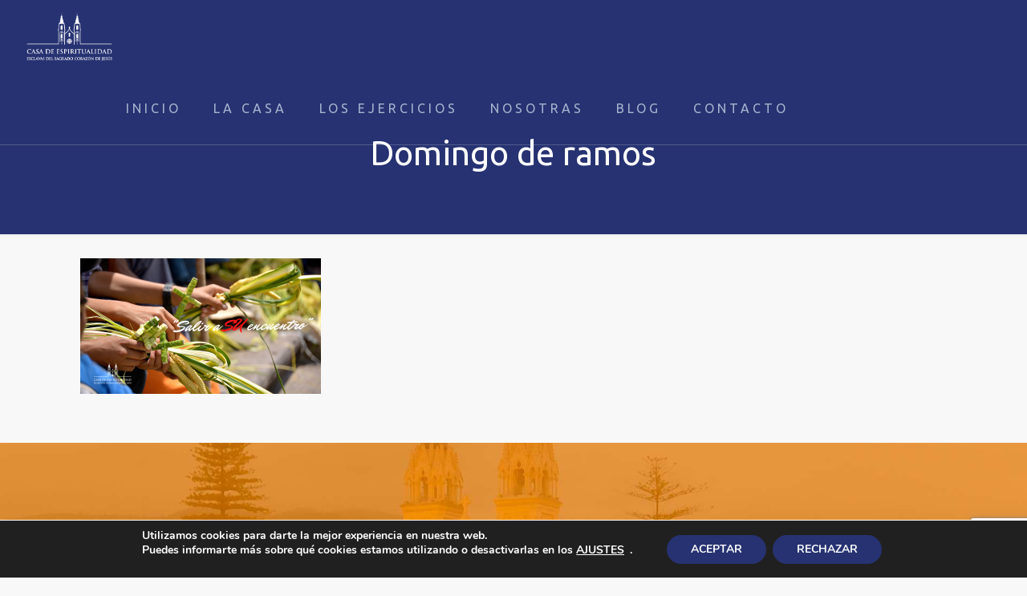

--- FILE ---
content_type: text/html; charset=utf-8
request_url: https://www.google.com/recaptcha/api2/anchor?ar=1&k=6LdrYNYUAAAAAJeVkZudlm3_sHozhY97my3UZCQJ&co=aHR0cHM6Ly9jYXNhZXNwaXJpdHVhbGlkYWRnYW5kaWEuZXM6NDQz&hl=en&v=PoyoqOPhxBO7pBk68S4YbpHZ&size=invisible&anchor-ms=20000&execute-ms=30000&cb=xbaen4noa9c5
body_size: 48743
content:
<!DOCTYPE HTML><html dir="ltr" lang="en"><head><meta http-equiv="Content-Type" content="text/html; charset=UTF-8">
<meta http-equiv="X-UA-Compatible" content="IE=edge">
<title>reCAPTCHA</title>
<style type="text/css">
/* cyrillic-ext */
@font-face {
  font-family: 'Roboto';
  font-style: normal;
  font-weight: 400;
  font-stretch: 100%;
  src: url(//fonts.gstatic.com/s/roboto/v48/KFO7CnqEu92Fr1ME7kSn66aGLdTylUAMa3GUBHMdazTgWw.woff2) format('woff2');
  unicode-range: U+0460-052F, U+1C80-1C8A, U+20B4, U+2DE0-2DFF, U+A640-A69F, U+FE2E-FE2F;
}
/* cyrillic */
@font-face {
  font-family: 'Roboto';
  font-style: normal;
  font-weight: 400;
  font-stretch: 100%;
  src: url(//fonts.gstatic.com/s/roboto/v48/KFO7CnqEu92Fr1ME7kSn66aGLdTylUAMa3iUBHMdazTgWw.woff2) format('woff2');
  unicode-range: U+0301, U+0400-045F, U+0490-0491, U+04B0-04B1, U+2116;
}
/* greek-ext */
@font-face {
  font-family: 'Roboto';
  font-style: normal;
  font-weight: 400;
  font-stretch: 100%;
  src: url(//fonts.gstatic.com/s/roboto/v48/KFO7CnqEu92Fr1ME7kSn66aGLdTylUAMa3CUBHMdazTgWw.woff2) format('woff2');
  unicode-range: U+1F00-1FFF;
}
/* greek */
@font-face {
  font-family: 'Roboto';
  font-style: normal;
  font-weight: 400;
  font-stretch: 100%;
  src: url(//fonts.gstatic.com/s/roboto/v48/KFO7CnqEu92Fr1ME7kSn66aGLdTylUAMa3-UBHMdazTgWw.woff2) format('woff2');
  unicode-range: U+0370-0377, U+037A-037F, U+0384-038A, U+038C, U+038E-03A1, U+03A3-03FF;
}
/* math */
@font-face {
  font-family: 'Roboto';
  font-style: normal;
  font-weight: 400;
  font-stretch: 100%;
  src: url(//fonts.gstatic.com/s/roboto/v48/KFO7CnqEu92Fr1ME7kSn66aGLdTylUAMawCUBHMdazTgWw.woff2) format('woff2');
  unicode-range: U+0302-0303, U+0305, U+0307-0308, U+0310, U+0312, U+0315, U+031A, U+0326-0327, U+032C, U+032F-0330, U+0332-0333, U+0338, U+033A, U+0346, U+034D, U+0391-03A1, U+03A3-03A9, U+03B1-03C9, U+03D1, U+03D5-03D6, U+03F0-03F1, U+03F4-03F5, U+2016-2017, U+2034-2038, U+203C, U+2040, U+2043, U+2047, U+2050, U+2057, U+205F, U+2070-2071, U+2074-208E, U+2090-209C, U+20D0-20DC, U+20E1, U+20E5-20EF, U+2100-2112, U+2114-2115, U+2117-2121, U+2123-214F, U+2190, U+2192, U+2194-21AE, U+21B0-21E5, U+21F1-21F2, U+21F4-2211, U+2213-2214, U+2216-22FF, U+2308-230B, U+2310, U+2319, U+231C-2321, U+2336-237A, U+237C, U+2395, U+239B-23B7, U+23D0, U+23DC-23E1, U+2474-2475, U+25AF, U+25B3, U+25B7, U+25BD, U+25C1, U+25CA, U+25CC, U+25FB, U+266D-266F, U+27C0-27FF, U+2900-2AFF, U+2B0E-2B11, U+2B30-2B4C, U+2BFE, U+3030, U+FF5B, U+FF5D, U+1D400-1D7FF, U+1EE00-1EEFF;
}
/* symbols */
@font-face {
  font-family: 'Roboto';
  font-style: normal;
  font-weight: 400;
  font-stretch: 100%;
  src: url(//fonts.gstatic.com/s/roboto/v48/KFO7CnqEu92Fr1ME7kSn66aGLdTylUAMaxKUBHMdazTgWw.woff2) format('woff2');
  unicode-range: U+0001-000C, U+000E-001F, U+007F-009F, U+20DD-20E0, U+20E2-20E4, U+2150-218F, U+2190, U+2192, U+2194-2199, U+21AF, U+21E6-21F0, U+21F3, U+2218-2219, U+2299, U+22C4-22C6, U+2300-243F, U+2440-244A, U+2460-24FF, U+25A0-27BF, U+2800-28FF, U+2921-2922, U+2981, U+29BF, U+29EB, U+2B00-2BFF, U+4DC0-4DFF, U+FFF9-FFFB, U+10140-1018E, U+10190-1019C, U+101A0, U+101D0-101FD, U+102E0-102FB, U+10E60-10E7E, U+1D2C0-1D2D3, U+1D2E0-1D37F, U+1F000-1F0FF, U+1F100-1F1AD, U+1F1E6-1F1FF, U+1F30D-1F30F, U+1F315, U+1F31C, U+1F31E, U+1F320-1F32C, U+1F336, U+1F378, U+1F37D, U+1F382, U+1F393-1F39F, U+1F3A7-1F3A8, U+1F3AC-1F3AF, U+1F3C2, U+1F3C4-1F3C6, U+1F3CA-1F3CE, U+1F3D4-1F3E0, U+1F3ED, U+1F3F1-1F3F3, U+1F3F5-1F3F7, U+1F408, U+1F415, U+1F41F, U+1F426, U+1F43F, U+1F441-1F442, U+1F444, U+1F446-1F449, U+1F44C-1F44E, U+1F453, U+1F46A, U+1F47D, U+1F4A3, U+1F4B0, U+1F4B3, U+1F4B9, U+1F4BB, U+1F4BF, U+1F4C8-1F4CB, U+1F4D6, U+1F4DA, U+1F4DF, U+1F4E3-1F4E6, U+1F4EA-1F4ED, U+1F4F7, U+1F4F9-1F4FB, U+1F4FD-1F4FE, U+1F503, U+1F507-1F50B, U+1F50D, U+1F512-1F513, U+1F53E-1F54A, U+1F54F-1F5FA, U+1F610, U+1F650-1F67F, U+1F687, U+1F68D, U+1F691, U+1F694, U+1F698, U+1F6AD, U+1F6B2, U+1F6B9-1F6BA, U+1F6BC, U+1F6C6-1F6CF, U+1F6D3-1F6D7, U+1F6E0-1F6EA, U+1F6F0-1F6F3, U+1F6F7-1F6FC, U+1F700-1F7FF, U+1F800-1F80B, U+1F810-1F847, U+1F850-1F859, U+1F860-1F887, U+1F890-1F8AD, U+1F8B0-1F8BB, U+1F8C0-1F8C1, U+1F900-1F90B, U+1F93B, U+1F946, U+1F984, U+1F996, U+1F9E9, U+1FA00-1FA6F, U+1FA70-1FA7C, U+1FA80-1FA89, U+1FA8F-1FAC6, U+1FACE-1FADC, U+1FADF-1FAE9, U+1FAF0-1FAF8, U+1FB00-1FBFF;
}
/* vietnamese */
@font-face {
  font-family: 'Roboto';
  font-style: normal;
  font-weight: 400;
  font-stretch: 100%;
  src: url(//fonts.gstatic.com/s/roboto/v48/KFO7CnqEu92Fr1ME7kSn66aGLdTylUAMa3OUBHMdazTgWw.woff2) format('woff2');
  unicode-range: U+0102-0103, U+0110-0111, U+0128-0129, U+0168-0169, U+01A0-01A1, U+01AF-01B0, U+0300-0301, U+0303-0304, U+0308-0309, U+0323, U+0329, U+1EA0-1EF9, U+20AB;
}
/* latin-ext */
@font-face {
  font-family: 'Roboto';
  font-style: normal;
  font-weight: 400;
  font-stretch: 100%;
  src: url(//fonts.gstatic.com/s/roboto/v48/KFO7CnqEu92Fr1ME7kSn66aGLdTylUAMa3KUBHMdazTgWw.woff2) format('woff2');
  unicode-range: U+0100-02BA, U+02BD-02C5, U+02C7-02CC, U+02CE-02D7, U+02DD-02FF, U+0304, U+0308, U+0329, U+1D00-1DBF, U+1E00-1E9F, U+1EF2-1EFF, U+2020, U+20A0-20AB, U+20AD-20C0, U+2113, U+2C60-2C7F, U+A720-A7FF;
}
/* latin */
@font-face {
  font-family: 'Roboto';
  font-style: normal;
  font-weight: 400;
  font-stretch: 100%;
  src: url(//fonts.gstatic.com/s/roboto/v48/KFO7CnqEu92Fr1ME7kSn66aGLdTylUAMa3yUBHMdazQ.woff2) format('woff2');
  unicode-range: U+0000-00FF, U+0131, U+0152-0153, U+02BB-02BC, U+02C6, U+02DA, U+02DC, U+0304, U+0308, U+0329, U+2000-206F, U+20AC, U+2122, U+2191, U+2193, U+2212, U+2215, U+FEFF, U+FFFD;
}
/* cyrillic-ext */
@font-face {
  font-family: 'Roboto';
  font-style: normal;
  font-weight: 500;
  font-stretch: 100%;
  src: url(//fonts.gstatic.com/s/roboto/v48/KFO7CnqEu92Fr1ME7kSn66aGLdTylUAMa3GUBHMdazTgWw.woff2) format('woff2');
  unicode-range: U+0460-052F, U+1C80-1C8A, U+20B4, U+2DE0-2DFF, U+A640-A69F, U+FE2E-FE2F;
}
/* cyrillic */
@font-face {
  font-family: 'Roboto';
  font-style: normal;
  font-weight: 500;
  font-stretch: 100%;
  src: url(//fonts.gstatic.com/s/roboto/v48/KFO7CnqEu92Fr1ME7kSn66aGLdTylUAMa3iUBHMdazTgWw.woff2) format('woff2');
  unicode-range: U+0301, U+0400-045F, U+0490-0491, U+04B0-04B1, U+2116;
}
/* greek-ext */
@font-face {
  font-family: 'Roboto';
  font-style: normal;
  font-weight: 500;
  font-stretch: 100%;
  src: url(//fonts.gstatic.com/s/roboto/v48/KFO7CnqEu92Fr1ME7kSn66aGLdTylUAMa3CUBHMdazTgWw.woff2) format('woff2');
  unicode-range: U+1F00-1FFF;
}
/* greek */
@font-face {
  font-family: 'Roboto';
  font-style: normal;
  font-weight: 500;
  font-stretch: 100%;
  src: url(//fonts.gstatic.com/s/roboto/v48/KFO7CnqEu92Fr1ME7kSn66aGLdTylUAMa3-UBHMdazTgWw.woff2) format('woff2');
  unicode-range: U+0370-0377, U+037A-037F, U+0384-038A, U+038C, U+038E-03A1, U+03A3-03FF;
}
/* math */
@font-face {
  font-family: 'Roboto';
  font-style: normal;
  font-weight: 500;
  font-stretch: 100%;
  src: url(//fonts.gstatic.com/s/roboto/v48/KFO7CnqEu92Fr1ME7kSn66aGLdTylUAMawCUBHMdazTgWw.woff2) format('woff2');
  unicode-range: U+0302-0303, U+0305, U+0307-0308, U+0310, U+0312, U+0315, U+031A, U+0326-0327, U+032C, U+032F-0330, U+0332-0333, U+0338, U+033A, U+0346, U+034D, U+0391-03A1, U+03A3-03A9, U+03B1-03C9, U+03D1, U+03D5-03D6, U+03F0-03F1, U+03F4-03F5, U+2016-2017, U+2034-2038, U+203C, U+2040, U+2043, U+2047, U+2050, U+2057, U+205F, U+2070-2071, U+2074-208E, U+2090-209C, U+20D0-20DC, U+20E1, U+20E5-20EF, U+2100-2112, U+2114-2115, U+2117-2121, U+2123-214F, U+2190, U+2192, U+2194-21AE, U+21B0-21E5, U+21F1-21F2, U+21F4-2211, U+2213-2214, U+2216-22FF, U+2308-230B, U+2310, U+2319, U+231C-2321, U+2336-237A, U+237C, U+2395, U+239B-23B7, U+23D0, U+23DC-23E1, U+2474-2475, U+25AF, U+25B3, U+25B7, U+25BD, U+25C1, U+25CA, U+25CC, U+25FB, U+266D-266F, U+27C0-27FF, U+2900-2AFF, U+2B0E-2B11, U+2B30-2B4C, U+2BFE, U+3030, U+FF5B, U+FF5D, U+1D400-1D7FF, U+1EE00-1EEFF;
}
/* symbols */
@font-face {
  font-family: 'Roboto';
  font-style: normal;
  font-weight: 500;
  font-stretch: 100%;
  src: url(//fonts.gstatic.com/s/roboto/v48/KFO7CnqEu92Fr1ME7kSn66aGLdTylUAMaxKUBHMdazTgWw.woff2) format('woff2');
  unicode-range: U+0001-000C, U+000E-001F, U+007F-009F, U+20DD-20E0, U+20E2-20E4, U+2150-218F, U+2190, U+2192, U+2194-2199, U+21AF, U+21E6-21F0, U+21F3, U+2218-2219, U+2299, U+22C4-22C6, U+2300-243F, U+2440-244A, U+2460-24FF, U+25A0-27BF, U+2800-28FF, U+2921-2922, U+2981, U+29BF, U+29EB, U+2B00-2BFF, U+4DC0-4DFF, U+FFF9-FFFB, U+10140-1018E, U+10190-1019C, U+101A0, U+101D0-101FD, U+102E0-102FB, U+10E60-10E7E, U+1D2C0-1D2D3, U+1D2E0-1D37F, U+1F000-1F0FF, U+1F100-1F1AD, U+1F1E6-1F1FF, U+1F30D-1F30F, U+1F315, U+1F31C, U+1F31E, U+1F320-1F32C, U+1F336, U+1F378, U+1F37D, U+1F382, U+1F393-1F39F, U+1F3A7-1F3A8, U+1F3AC-1F3AF, U+1F3C2, U+1F3C4-1F3C6, U+1F3CA-1F3CE, U+1F3D4-1F3E0, U+1F3ED, U+1F3F1-1F3F3, U+1F3F5-1F3F7, U+1F408, U+1F415, U+1F41F, U+1F426, U+1F43F, U+1F441-1F442, U+1F444, U+1F446-1F449, U+1F44C-1F44E, U+1F453, U+1F46A, U+1F47D, U+1F4A3, U+1F4B0, U+1F4B3, U+1F4B9, U+1F4BB, U+1F4BF, U+1F4C8-1F4CB, U+1F4D6, U+1F4DA, U+1F4DF, U+1F4E3-1F4E6, U+1F4EA-1F4ED, U+1F4F7, U+1F4F9-1F4FB, U+1F4FD-1F4FE, U+1F503, U+1F507-1F50B, U+1F50D, U+1F512-1F513, U+1F53E-1F54A, U+1F54F-1F5FA, U+1F610, U+1F650-1F67F, U+1F687, U+1F68D, U+1F691, U+1F694, U+1F698, U+1F6AD, U+1F6B2, U+1F6B9-1F6BA, U+1F6BC, U+1F6C6-1F6CF, U+1F6D3-1F6D7, U+1F6E0-1F6EA, U+1F6F0-1F6F3, U+1F6F7-1F6FC, U+1F700-1F7FF, U+1F800-1F80B, U+1F810-1F847, U+1F850-1F859, U+1F860-1F887, U+1F890-1F8AD, U+1F8B0-1F8BB, U+1F8C0-1F8C1, U+1F900-1F90B, U+1F93B, U+1F946, U+1F984, U+1F996, U+1F9E9, U+1FA00-1FA6F, U+1FA70-1FA7C, U+1FA80-1FA89, U+1FA8F-1FAC6, U+1FACE-1FADC, U+1FADF-1FAE9, U+1FAF0-1FAF8, U+1FB00-1FBFF;
}
/* vietnamese */
@font-face {
  font-family: 'Roboto';
  font-style: normal;
  font-weight: 500;
  font-stretch: 100%;
  src: url(//fonts.gstatic.com/s/roboto/v48/KFO7CnqEu92Fr1ME7kSn66aGLdTylUAMa3OUBHMdazTgWw.woff2) format('woff2');
  unicode-range: U+0102-0103, U+0110-0111, U+0128-0129, U+0168-0169, U+01A0-01A1, U+01AF-01B0, U+0300-0301, U+0303-0304, U+0308-0309, U+0323, U+0329, U+1EA0-1EF9, U+20AB;
}
/* latin-ext */
@font-face {
  font-family: 'Roboto';
  font-style: normal;
  font-weight: 500;
  font-stretch: 100%;
  src: url(//fonts.gstatic.com/s/roboto/v48/KFO7CnqEu92Fr1ME7kSn66aGLdTylUAMa3KUBHMdazTgWw.woff2) format('woff2');
  unicode-range: U+0100-02BA, U+02BD-02C5, U+02C7-02CC, U+02CE-02D7, U+02DD-02FF, U+0304, U+0308, U+0329, U+1D00-1DBF, U+1E00-1E9F, U+1EF2-1EFF, U+2020, U+20A0-20AB, U+20AD-20C0, U+2113, U+2C60-2C7F, U+A720-A7FF;
}
/* latin */
@font-face {
  font-family: 'Roboto';
  font-style: normal;
  font-weight: 500;
  font-stretch: 100%;
  src: url(//fonts.gstatic.com/s/roboto/v48/KFO7CnqEu92Fr1ME7kSn66aGLdTylUAMa3yUBHMdazQ.woff2) format('woff2');
  unicode-range: U+0000-00FF, U+0131, U+0152-0153, U+02BB-02BC, U+02C6, U+02DA, U+02DC, U+0304, U+0308, U+0329, U+2000-206F, U+20AC, U+2122, U+2191, U+2193, U+2212, U+2215, U+FEFF, U+FFFD;
}
/* cyrillic-ext */
@font-face {
  font-family: 'Roboto';
  font-style: normal;
  font-weight: 900;
  font-stretch: 100%;
  src: url(//fonts.gstatic.com/s/roboto/v48/KFO7CnqEu92Fr1ME7kSn66aGLdTylUAMa3GUBHMdazTgWw.woff2) format('woff2');
  unicode-range: U+0460-052F, U+1C80-1C8A, U+20B4, U+2DE0-2DFF, U+A640-A69F, U+FE2E-FE2F;
}
/* cyrillic */
@font-face {
  font-family: 'Roboto';
  font-style: normal;
  font-weight: 900;
  font-stretch: 100%;
  src: url(//fonts.gstatic.com/s/roboto/v48/KFO7CnqEu92Fr1ME7kSn66aGLdTylUAMa3iUBHMdazTgWw.woff2) format('woff2');
  unicode-range: U+0301, U+0400-045F, U+0490-0491, U+04B0-04B1, U+2116;
}
/* greek-ext */
@font-face {
  font-family: 'Roboto';
  font-style: normal;
  font-weight: 900;
  font-stretch: 100%;
  src: url(//fonts.gstatic.com/s/roboto/v48/KFO7CnqEu92Fr1ME7kSn66aGLdTylUAMa3CUBHMdazTgWw.woff2) format('woff2');
  unicode-range: U+1F00-1FFF;
}
/* greek */
@font-face {
  font-family: 'Roboto';
  font-style: normal;
  font-weight: 900;
  font-stretch: 100%;
  src: url(//fonts.gstatic.com/s/roboto/v48/KFO7CnqEu92Fr1ME7kSn66aGLdTylUAMa3-UBHMdazTgWw.woff2) format('woff2');
  unicode-range: U+0370-0377, U+037A-037F, U+0384-038A, U+038C, U+038E-03A1, U+03A3-03FF;
}
/* math */
@font-face {
  font-family: 'Roboto';
  font-style: normal;
  font-weight: 900;
  font-stretch: 100%;
  src: url(//fonts.gstatic.com/s/roboto/v48/KFO7CnqEu92Fr1ME7kSn66aGLdTylUAMawCUBHMdazTgWw.woff2) format('woff2');
  unicode-range: U+0302-0303, U+0305, U+0307-0308, U+0310, U+0312, U+0315, U+031A, U+0326-0327, U+032C, U+032F-0330, U+0332-0333, U+0338, U+033A, U+0346, U+034D, U+0391-03A1, U+03A3-03A9, U+03B1-03C9, U+03D1, U+03D5-03D6, U+03F0-03F1, U+03F4-03F5, U+2016-2017, U+2034-2038, U+203C, U+2040, U+2043, U+2047, U+2050, U+2057, U+205F, U+2070-2071, U+2074-208E, U+2090-209C, U+20D0-20DC, U+20E1, U+20E5-20EF, U+2100-2112, U+2114-2115, U+2117-2121, U+2123-214F, U+2190, U+2192, U+2194-21AE, U+21B0-21E5, U+21F1-21F2, U+21F4-2211, U+2213-2214, U+2216-22FF, U+2308-230B, U+2310, U+2319, U+231C-2321, U+2336-237A, U+237C, U+2395, U+239B-23B7, U+23D0, U+23DC-23E1, U+2474-2475, U+25AF, U+25B3, U+25B7, U+25BD, U+25C1, U+25CA, U+25CC, U+25FB, U+266D-266F, U+27C0-27FF, U+2900-2AFF, U+2B0E-2B11, U+2B30-2B4C, U+2BFE, U+3030, U+FF5B, U+FF5D, U+1D400-1D7FF, U+1EE00-1EEFF;
}
/* symbols */
@font-face {
  font-family: 'Roboto';
  font-style: normal;
  font-weight: 900;
  font-stretch: 100%;
  src: url(//fonts.gstatic.com/s/roboto/v48/KFO7CnqEu92Fr1ME7kSn66aGLdTylUAMaxKUBHMdazTgWw.woff2) format('woff2');
  unicode-range: U+0001-000C, U+000E-001F, U+007F-009F, U+20DD-20E0, U+20E2-20E4, U+2150-218F, U+2190, U+2192, U+2194-2199, U+21AF, U+21E6-21F0, U+21F3, U+2218-2219, U+2299, U+22C4-22C6, U+2300-243F, U+2440-244A, U+2460-24FF, U+25A0-27BF, U+2800-28FF, U+2921-2922, U+2981, U+29BF, U+29EB, U+2B00-2BFF, U+4DC0-4DFF, U+FFF9-FFFB, U+10140-1018E, U+10190-1019C, U+101A0, U+101D0-101FD, U+102E0-102FB, U+10E60-10E7E, U+1D2C0-1D2D3, U+1D2E0-1D37F, U+1F000-1F0FF, U+1F100-1F1AD, U+1F1E6-1F1FF, U+1F30D-1F30F, U+1F315, U+1F31C, U+1F31E, U+1F320-1F32C, U+1F336, U+1F378, U+1F37D, U+1F382, U+1F393-1F39F, U+1F3A7-1F3A8, U+1F3AC-1F3AF, U+1F3C2, U+1F3C4-1F3C6, U+1F3CA-1F3CE, U+1F3D4-1F3E0, U+1F3ED, U+1F3F1-1F3F3, U+1F3F5-1F3F7, U+1F408, U+1F415, U+1F41F, U+1F426, U+1F43F, U+1F441-1F442, U+1F444, U+1F446-1F449, U+1F44C-1F44E, U+1F453, U+1F46A, U+1F47D, U+1F4A3, U+1F4B0, U+1F4B3, U+1F4B9, U+1F4BB, U+1F4BF, U+1F4C8-1F4CB, U+1F4D6, U+1F4DA, U+1F4DF, U+1F4E3-1F4E6, U+1F4EA-1F4ED, U+1F4F7, U+1F4F9-1F4FB, U+1F4FD-1F4FE, U+1F503, U+1F507-1F50B, U+1F50D, U+1F512-1F513, U+1F53E-1F54A, U+1F54F-1F5FA, U+1F610, U+1F650-1F67F, U+1F687, U+1F68D, U+1F691, U+1F694, U+1F698, U+1F6AD, U+1F6B2, U+1F6B9-1F6BA, U+1F6BC, U+1F6C6-1F6CF, U+1F6D3-1F6D7, U+1F6E0-1F6EA, U+1F6F0-1F6F3, U+1F6F7-1F6FC, U+1F700-1F7FF, U+1F800-1F80B, U+1F810-1F847, U+1F850-1F859, U+1F860-1F887, U+1F890-1F8AD, U+1F8B0-1F8BB, U+1F8C0-1F8C1, U+1F900-1F90B, U+1F93B, U+1F946, U+1F984, U+1F996, U+1F9E9, U+1FA00-1FA6F, U+1FA70-1FA7C, U+1FA80-1FA89, U+1FA8F-1FAC6, U+1FACE-1FADC, U+1FADF-1FAE9, U+1FAF0-1FAF8, U+1FB00-1FBFF;
}
/* vietnamese */
@font-face {
  font-family: 'Roboto';
  font-style: normal;
  font-weight: 900;
  font-stretch: 100%;
  src: url(//fonts.gstatic.com/s/roboto/v48/KFO7CnqEu92Fr1ME7kSn66aGLdTylUAMa3OUBHMdazTgWw.woff2) format('woff2');
  unicode-range: U+0102-0103, U+0110-0111, U+0128-0129, U+0168-0169, U+01A0-01A1, U+01AF-01B0, U+0300-0301, U+0303-0304, U+0308-0309, U+0323, U+0329, U+1EA0-1EF9, U+20AB;
}
/* latin-ext */
@font-face {
  font-family: 'Roboto';
  font-style: normal;
  font-weight: 900;
  font-stretch: 100%;
  src: url(//fonts.gstatic.com/s/roboto/v48/KFO7CnqEu92Fr1ME7kSn66aGLdTylUAMa3KUBHMdazTgWw.woff2) format('woff2');
  unicode-range: U+0100-02BA, U+02BD-02C5, U+02C7-02CC, U+02CE-02D7, U+02DD-02FF, U+0304, U+0308, U+0329, U+1D00-1DBF, U+1E00-1E9F, U+1EF2-1EFF, U+2020, U+20A0-20AB, U+20AD-20C0, U+2113, U+2C60-2C7F, U+A720-A7FF;
}
/* latin */
@font-face {
  font-family: 'Roboto';
  font-style: normal;
  font-weight: 900;
  font-stretch: 100%;
  src: url(//fonts.gstatic.com/s/roboto/v48/KFO7CnqEu92Fr1ME7kSn66aGLdTylUAMa3yUBHMdazQ.woff2) format('woff2');
  unicode-range: U+0000-00FF, U+0131, U+0152-0153, U+02BB-02BC, U+02C6, U+02DA, U+02DC, U+0304, U+0308, U+0329, U+2000-206F, U+20AC, U+2122, U+2191, U+2193, U+2212, U+2215, U+FEFF, U+FFFD;
}

</style>
<link rel="stylesheet" type="text/css" href="https://www.gstatic.com/recaptcha/releases/PoyoqOPhxBO7pBk68S4YbpHZ/styles__ltr.css">
<script nonce="-x7evrWJGBuJzjSNaLjzmg" type="text/javascript">window['__recaptcha_api'] = 'https://www.google.com/recaptcha/api2/';</script>
<script type="text/javascript" src="https://www.gstatic.com/recaptcha/releases/PoyoqOPhxBO7pBk68S4YbpHZ/recaptcha__en.js" nonce="-x7evrWJGBuJzjSNaLjzmg">
      
    </script></head>
<body><div id="rc-anchor-alert" class="rc-anchor-alert"></div>
<input type="hidden" id="recaptcha-token" value="[base64]">
<script type="text/javascript" nonce="-x7evrWJGBuJzjSNaLjzmg">
      recaptcha.anchor.Main.init("[\x22ainput\x22,[\x22bgdata\x22,\x22\x22,\[base64]/[base64]/MjU1Ong/[base64]/[base64]/[base64]/[base64]/[base64]/[base64]/[base64]/[base64]/[base64]/[base64]/[base64]/[base64]/[base64]/[base64]/[base64]\\u003d\x22,\[base64]\\u003d\x22,\x22w5nCssO0MsKjUMO1w65dwrrDtsKbw6HDg0QQCcOMwrpKwoTDgEEkw6HDryLCusK1woAkwp/DuzPDrzVBw7JqQMKVw4rCkUPDr8KkwqrDucO7w6UNBcOmwokhG8KFQMK3RsK1wonDqyJdw4VIaH07F2gBdS3Dk8KzPxjDosO/[base64]/CgWHDpMOAX3pmw595c25uw7jDm8Oaw7A9wpM/w71fwq7Djj8NeFjCplUvScKDB8KzwpzDsCPCkz/CnzovY8KCwr15KwfCisOUwqzCvTbCmcOjw5nDiUlUADjDljjDtsK3wrN/w5/[base64]/w6Mdwqpvw4J7wqhgwoPDjsO3w4HDnXV8WcK/HMKbw51CwrPCpsKgw5wWWj1Rw5LDtlh9Iy7CnGs1OsKYw6swwpHCmRpWwqHDvCXDt8OCworDr8O2w7nCoMK7wqlKXMKrBgvCtsOCKMKdZcKMwoQ9w5DDkHgwwrbDgVNaw5/[base64]/wqPCihJYKF7DsMO9w7I8bTMfw4XDri7CisK/[base64]/A2rDjVXCl8Opw443P0XDig/Ch8OJw4bCgUg4TsKTw6s6w4sTw44TehJmIxMdw5DDkiBVJsKjwoJowqlfwpLCmcKqw5nCmkM1wp5Vw4YgcWxewo9nwrBHwo/[base64]/DshNHVGDCmTpYIMKNVm7DjATDmVbDu8KqVcKCwozCpsOda8K8fkTCq8KVwrJZw5NLfcOzwoTCux7DqMK/My1Pw5RCwoPDlRDCrSDCuStcw6BkaEzCpcKnwozCt8KYS8Krw6XCozzDuGFDaynDvQwqUlVewpzCnsOeLMKWw75fw6/DnUjDt8OXDEPCpsO4wp3CnUd2w7tpwrLCsE/DisOMwrApwrwuFizDpQXCs8Kxw4EQw5TCvcKHwojCtsKpIy4DwrLDhzR+IkTCgcK9P8OpFMKXwpVuQMKCHMKbwokaF3tbJi1VwqzDjlPCmVQMKcO/QFLDp8KjDHXCg8KUHcOFw4tUIk/CqAVaThTDundSwrN4wrHDsUgnw64iCMKafHYCM8Onw4QrwrJ6aT1lLsOKw7ksaMK9WMKPU8OLSgjCkMOYw4JYw5/DgcOZw4LDicOQZjHDscKPBMOGLsKfM3XDsjPDksOJw7nCi8OZw65OworDoMOVw4/CrMOBd1xQO8Kewq1zw6fCuFJ0XGfDm3AlYcOIw73DnMOlw7kMXMKzGMOSQsKJw47CmCp2d8OCw7fDunHDjcOtawIWwo/DhDgWB8ONUk7ClcK9w60GwqBgwrPDvTVBw4TDvsOvw5fDnGZAwoDDpsOnKl5dwpnCtMKceMKKwq58WXZVw7QAwofChFsqwofCoC13RxDDngXCvA/DqsKgLcO0wpMWdj3CihPDkDfChh/CuX45wrUVwqNLw5HDkyvDlD/[base64]/[base64]/DvRlRaMOhw4vDtMOUw6/DvcOWIcOAwqrDq8Ogw7zDjhdsWcKhayDDocORw48ow4TDmcOzMsKkSRXDgS3Dg3cpw4HCgsKewrppP3IcEMOoGnnCqcO0wovDqFpOJMOqYB/CgWtFw6PDh8K4dzzDtnh2w63CnAvCtgF7ABbCpD0uJQEpd8Kgw63Dn3PDv8KNWzwjwopiwrzCm0QDA8KtOl/Doy8LwrTDrX1CHMKVw7HChn1UShTDqMK5WidUdD3CnjlYw7hFwo8yRlwbw7kZKMOSdcKYODcXEX1JwojDmsKLVWbDig0oYnPCq1lYYcKtVsOEw7RNBkJFw4AYw6PCrj3CscKZwq16bH7DhcKMS2vCvg0/w5MoEiM1Dx9GwojDr8OFw6PDgMK6w7vDjkXCtndmOMKnwr1FScKpMHnCo0dSwp/CusK/wqjDgMKKw5zDiinDkS/DtsOGwocPwo3CgMKxcGdWSMKqwprDkG7DvSbCmjnCqcKWLjJfOUJEZG9ew5otw6tXwrvCp8OswpU5w7LDlB/CuCLDkyYUAsK1Cy1KI8KSVsKRwqnDo8KEVWxcw6XDjcOOwolZw4/DiMK7Q0zCoMKGRivDqUscw7YnasKuIkhkwrwGwrsKwqzDnT3ChAdew6/DvMO2w7pKQsKCwrHDp8KcwqTDm3/Ctit9UhPCqcOIXRpywp17wpd4w5XDiFRWEsK3FV8fTH/CgMKpw67DsC9sw5U0C2AIARxHw7ZQAnYQwqtPw5AHJDldwrDCgcK6w47CmsKxwrNHLsOowqvCosKRETfDlFHDm8KXNcKRJ8OAw6DCk8O/UzBcaHHCilQuCsOvdsKEN3MkU20xwrR0w7vCisK/YBhsOsKzwpHDrMOGA8ORwp/[base64]/[base64]/DmMOvJMOXBSzCukPCncOzwq0Owqp0w6xYw6vCnXXDt03CozfCuzDDh8O2VsOXwqLCj8Onwq3DhsO8w43Dk1YUC8ONUUrDnSEcw7PCtEF3w7VhM0vCvx7CnHrChcO6d8OCBcOodcOWRxhVI1kVwrQkFsK8w6TCoXQXw5Uew7/DkcKSecOFw7VXw63DrSrCmDoWJCHDgVfChQ85w6tKwqxVbEfCscO5w5rCrMK0w5MTw5TDpsOVw6pqwpwuYcO4IcOTPcKDUMKtw7vCusOOwojDkMKXMh0lLjUjwqTDgsKxVlLCm0U4AsOEYsORw4TCgcK2D8OtRMK/[base64]/CosKCw4TDrcOXXcODw7wZw4DCrlLDi8KRdcOJXsOlSCHDmUhqw4YTc8Kfwo7Dp1cBwq40RcKiLSHDocOnw65RwrTCpEAiw7jCpn9gw5nDpQIWw5o1w7s9e2bCqsOufcOnw4oqw7DCvcK6w6nDm3PDj8KbNcKJw6rDrMOFesOWw7bDsHLDisOZTV/CuV5dcsOlwovDvsKnNRwmw79YwqxxPUAuH8OqwpvDvsOcwqvClFPDksKGw4xIKWjCh8K3f8Kaw57Cuj9MwrPCh8OrwqUgBMOrwrdUfMKZMBbCpMOnfQvDjE/CmA7CijvDlsOjw6EZwr/DhwNyVBJOw7XDpG7ClAo/FWYGSMOmCcKzc1rDhcOBeEcFYCXCllrCi8ODw4ITw43DoMKnwotew704w6XCkyfDkcKDSAbCoV7Cq2IXw4rDicKtw5NtRMKlw5HCh0Vhw6rCgMKXwpMjw5rCrUNJK8ORSQrDvMKjFcO9w7Qaw4QTGCTDksKUMi7Ctn5IwqkVfMOowqXDpQbCjcKxwqlfw73DqhIRwp8/w6nDsh/DmlfDrMKsw6HCoX/DpMKvwrfCoMODwoBGw7DDqg4RZ0JQw7l1SsK8bMKVGcOlwplLcAHCq2fDtSfDv8KlF1jDp8KQwqbCqy82w7/Cv8OkNADCtl9CY8KgZwvDnGcaP3BdDcOHDkYlbk3DlW/DiUbDusKRw5PDmMO6QMOiDG/Do8KLTkh+MMKyw7pYHhPCpkJuDMOiw7fCqcOjYcOzw5rComTDn8Kww6cJwrnDkSTDlsOHw4VMwqhSwoLDisKpAcKgw7pgwo3CjQ7CswdYwpXCgCbCkBfCvcO9SsKrMcO7DlA5wpEIwrd1wpLDiAccbS4bw6tzCMK0fUIuwq/[base64]/[base64]/wokuKl9TMMOxwrXCrxjDjDwzH8OPw5Raw75XwqHDnsOww4kaIWjDtcKWFmzClgUvwpdewqDCrcKNUcKfw6J/wo/ClWRgXMO7w4rDgEnDtzbDmMOAw4tTwr9CEXF7w77DssK+w4PDtT5ww5/CuMK3wo9qA3RFwrzCvBDCrh5Bw53DuDrDhw9Zw6jDow3Cjm8WwpnCvhDDk8OuCMOYXMKmwoXDhzXCnMOTCsO6V1hPwpHDrUDCgcK1w7DDusKyY8KJwqXDumFYNcKnw4PDtsKvaMOVwr7Cg8OdGsKSwpFZw6N1QjsEGcO/NsK0woZ1wpJnwq4kdzZUImLCmTzCoMKKw5Mow6YNwprDv0lePSvChXcHBMOlDHNBXMKPG8KEwrjCmMOqwqTDrVMqbcO2wo/Dr8KyWirCuAAgwqvDlcO3McKAAHQZw5fCpTkGcXccw5ANw4Yzb8OGUMK3BBbCj8KyZlTClsOkRFvChsOoPn8IAxkcIcK/[base64]/CosKeBzTCiMObw4B0w7TCjcKlRlkSVsOjwrHCvcOgwoQSBQpvOjkwwrLClMKtw7vDj8K3c8KhI8KbwrvCmsKmEmsZw69Yw7Z3WmdVw7/[base64]/Dv8KQIyzClxXDhsKiw7QxwrfDvMKhwoVrw6UzSF3DvkXCtR3DocKLIcOrwqc4bjPDqMOHwoFqIQzDhcOUw6vDhAHCpMODw5vDicOHXExOfMKoIjXCscO4w5weFcK1w4gVw60cw6XClsOmEG/[base64]/DsDLCjVoYEyHDl8OfwpbDhcO1w63CgMKXCQEcw5MdF8OCBXnDvsOCw4p2w4jDpMO/MMODw5LCmnQRw6bCssORw5Y9LSNqwo3DgsKjeB8/RWrDjsO/woPDjAx5BcKywrHDgsO9wrbCsMOaawfDsDvCrsOTCcORw6hJWXAOXDPDnkJewpHDm0VDc8KpwrDCucOPTgk0woAFwofDlArDpncHwrMQS8OGNhdCw43DlFbCpRNae33CnBxNWMKiNMO6wqHDmlFPw7l8W8ODw4LDpsK5GcKVw6/DgsK7w5dow7FnY8Kqwr7DpMKsPh5BS8O6dsOgF8OjwrZed1xzwrQ6w7wYfn8CG27DmmVhFcOaTSxaU3p8w4h7eMK/w7jCs8O4Lgciw5tnHsKDK8KDwrk7VgLCu2sZIsKXWHfCqMOJMMKSw5NoG8KWwp7DnR4Ewqw1w7xxNMKXIyXCrMO/[base64]/DpcKYecONw4LDtgHCi2B5U3LDrzA5Yml0w63DmDnDlzHDlV7CosOAwrXDjsKuOsOzI8Ogwq5KT31mV8KAw5/CscKkE8OmPQknCsO/w5kaw4HDhlgdwobDqcK+w6dzwqluwoTCthLDih/DokLDsMOie8KAeUlFwrXDgSXDkB9zCVzCijLDtsOHwqjDtMKGYTpjwpvDnsKobEPCn8O2w7dbw4lxeMKkcMOdK8KuwqkOT8Ohwq5Tw5/DgnZ2DDNIAMOLw51YEsOVS3wAFUQ5cMKIc8ObwoUqw6ViwqcPf8OwGMK0JMOmc27Du3BPw6Mbw4zCusKcFBJZRsO8w7NtdAbCtXzCu3vDhiJscSXCun9sZsOnc8OwSG/CgcOkwpbChE3CosKww5xbLmhowqJtw5jCj3BVw7/[base64]/[base64]/CscKgwppnw6xJw6gcTcOASsKhw5vDksOdwpwTJ8Kvw6JrwqjCiMO2H8OnwrhCwoUmS3RJDzUQwprDtcK3XcKhw6UNw7/DmcOeKsOOw47CkxDDhDLDn0hnwpcsO8OBwpXDkcK3w5/DuCDDvwoLPcKPIAIAwo3CsMK5fsKTw5ZVw5FoworDp1nDoMOfJMOUfXB1woIZw60yT1c8wrxsw7jCgxEVw5JBI8Ofwp3DlsOywrVrfMK+FiVnwroBA8O9w7bDjzzDlmIeMh9iwqElwrLDhcKmw4/[base64]/wqvDtsKPV3bDmcKbwoBpw74zwofDgcOaw5R0w6VYPAJgPsOwGQnDgnTCgcOrf8ONGcKSwoXDscOMI8Oxw5JoGcOaFUXCqz47w5Q9VcOmRMKiSWIxw50nEMKEKmjDvcKrBhvDkcK6FMOSVXPCoHJzGhfCuhvCpSZrLcOgdGx6w5/DolXCu8OmwqIow7p4wpHDqMO/w6p4SkPDiMOMwo7DjUHDhsKPIsKGw7rDsWXCiFrDs8Otw5vCtxprGMK6AArCoAHDksOvw7LChTgAZ3LCpmfDn8OnKMKQwr/DpTTDuinCugozwo3CvcKqajHCgy0mSyvDqsOfRsK1JH/DmAXDt8KrAMKoQ8Olwo/DuwQ5wpHDs8OoF3Mxw6/DvA/Ds2hRwqkVwqvDt3VAJgzCuRPCrQIydH/[base64]/CgsOtVnsTQn/Dv1YjFMKHXUNdBsKYJMK/[base64]/[base64]/CgjbCsAXCj3fDoQ3CmH3CrmIleDtEwrhHwp7CsXVswqHCq8OUwoXDqcK+wpsbwqkMNsOMwrB7CXEBw7lAOsOBw7ZEw5pDNCELw5gMZAjCusO+FCZMwoDDrSzDusKHwpTCqMKuwoPDpcKLN8K8dsKVwp8eLgllLQ/[base64]/SsOewpLDsAXDusKbEcKFwo0OdsKdw4NFwpUEV8OsTsOiYjrCjlPDkl7Cs8KVX8OSwqAHYcK1w6tBdMOgKMOgbgLDjMKGLz/CnTPDjcKUQjLCgAw3wrJbwpbClcKMHgPDpsKEw6B/w6TCv17DjT/CjcKKKBEVf8KSQMKJwqfDjcKhXcOadBlPIB0JwqDCjXzChMKhwp3Dr8OlS8KLJwTDkTNkwqDCncOvw7XDhsKJEyfCtGEbwqjDrcKHwr5+Uy/CvgsCwqhaw6bDtCpHBsOAZj3CqcKRwqBfShZuR8K4wrwyw4/CrsO7wrdkwp/[base64]/[base64]/PwEOTMOCw5E5HcO6wqPCpcKqw6seSxFFwpfDqgvCrsKSTkZ4JXLCvRLDpwA/R3hmw6fDpUVif8KAaMOrID3Cr8OOw7LDhznDj8OFKm7DocKiwr9Kw7UPfRV4TyXDnMOaCcO6XVFUNsOTw5VKwpzDmmjDmX8TwqHCv8KVIsOlCCjDlnIvw64Dwr7Cn8KqeFfDumNfEsO3wpbDmMOjQsOYw6/CrnrDrTIxDMKSYRAuRcKIX8OnwqMVw5pwwq3CosKfw5TColoKw4PCkmJpZcO2woQHUMKkN2FwZcKTw6jClMK3wojCnSHCrcK8wqTCpEXDh1zCsyzDncKXf1LDgy/CuTfDnCVgwr1wwodJwoTDtjZEwoPCvyAMw4XDtxfDkHrCnhDCp8KFw6ANw7bDjMKCFAjCpirDrwMUNnXCu8KCwrbClcKjO8KDw4QRwqDDqwYpw7fCmnF8SMKow4/Dm8KGCsKmw4E7wp7CjMOwZsKYwrDCoxPCr8OfJVoaChEuw4PCqBjDksKJwr9yw6PCr8KvwqDCnMK4w6ADHwodwroJwrpAJgUFesKzMXjCshBLcsO3wqcxw4RMwofDvSDCncK+MnHDksKRw7pEw4grHMOYwqvCpVBfIMK+woxHQlfCqih2w6HDnx/Do8KAIcKjFMKKP8Ouw7k8wonCncK2e8O1wovCtsKUXEVzw4UWwoXDl8KGQ8OKwp9gwpfDvcK3wqJmdVnCicKQdcOzPMOIRltew5NVfVI7wpTDk8O4wq48YsO/McOPJMK3wp3DhHXCiCR6w5zDtcKtw7TDsibCoFg4w5YkaF/[base64]/DqcODecK3w7zDoW3CqcK2wqlpwpVgTsK8w5vDk8OYw7Zzw5HDs8K6w7nDngrDpxXCtXXCosONw5bDjxHCpMO5wp3DsMOOJUdHw6FBw6dnTcOtayrDqcO+Zg/DqMOTcEzCrxnDvcKRK8OlYnpTwpfCtxoNw7YYwrkRworCqTTChMKxC8K4w4g0VTAzDsOTAcKFJ3HCjFARw7FeTGNow67ClcOeenHCv1vCpcKCK0/DuMK3Rgh6WcKyw5DCmR5/w7LCncK2w4TCtAwwUcOTcAgOVxgbw5IIbVVRBcOxw6RiFStCFnPChsKowq7CrcO9w4ZMfBgFw5TCkiXCvSrDicONwrkPF8O6LCpTw5tHMcKMwp98G8Ouw4p+wrTDrU/Ch8O5HcODDsKGHcKJTMOHRsO/wqsNERbCknvDrghQwr1qwpEKHE1nCsKrEsOfMsOdd8O9W8ObwqnCn3TCnMKhwq4wVcOWN8KJwrQnMMKJZsO2wqzCsz87wp4ER2jChMK9fMOWEcOTwqlZw6XCisKhMQVlesK/LsKBXsKhLQJUF8KBw47Cr0rDkMOEwpt4FMKjGV80ZsOqwo3Cm8O0bsKhw4QTJ8OCw5UYOkzCkGnDrcO/wpdPTcKiw7Q+Fjxcw6AZLcOBPcOKw6AKJ8KYHTUDwrPCmcKdwpxaw5HDj8K4KEfCoHTCs3NOLsOMwr5wwrLCqXxjFWAuaEYuw5tbLV90fMOdfWdBT3vDmsOuJ8Kyw5rCj8OXw7DDiV4qccKCw4HDlyl5YMOxw7dnSlHCjiQnf0EqwqrDkMKxwr/CgmzDrxweAMKmQg8/[base64]/CpsKeHcO1OxwNwr02LcO/[base64]/DrUPCqcKYYcO2BQvCrcKrCF/Ck8KMJsOcw7Akw7xqRGgww4wZExzCq8K9w5LDoH1Hwo1YaMKyHMOrLsK4wrM7Bk5RwqXDj8KRLcKAwqLCp8OnZ1NLfsKPw6bDq8KGw7HCmsKGDkfCk8KLw4jCo1XDoibDgRQ5fQjDrMO1wqQZKsK6w7pgE8ODGsOMw7Qbd23CnSfDjkDDiUfDnsOYC1XDlw4tw6/Dgh/CkcOyJ1ptw5jDocOlw48Bw4F0CzBTVwZXDMK1w6Vmw5Uew6zDowNBw4Iiw5FNwqgSwofCisKQAcOvN3FgKMKrwoMVHsOBw7PDv8Ksw7ZbNsOiw79qanpzScOsTGzCtcK9woJAw7Z/w6TDgcOHA8Kabn3Dq8ONwo4hcMOAWjh9NsKQWxEsZU9cWMKnNVnDgT3DmlpbAAPCtEYSw69xwqhpwonCqcKnwqrDvMKvTsK3azPDrl/[base64]/[base64]/woHDiBPDjh7DjUdpScOrBF7CnSzDnGzCgcKww4MHw5rCs8OwKi3DjjNow6xidsOGCBPDmG4+HmrCiMKZGWJ2wp9Ew61jwrc/woNJesKICcORw4Ygwos/OMKgc8Ofwr8Ww7/[base64]/CsUXDq8OTwrwgBsK/w4PCjhvCkcKZfMOaw4omQcOAwrnDn1zCpQXCjMK0w63CiTnDoMOtWsOMw7LDlHQYMsOpwrlLUMKfViFCZ8KRwrAWw6FCw43DpiYhwrLCgCtcQ2J8NcKgASsGKnHDlWd/fzxTPCgwZQ3Dmy7DkgjCvyjCqMKUOx3DrgnDtHddw6HDpwIqwrM3w5nClFXCtVI1C3TDu0sGwo/CmX3Do8OGKEXCpzZuwo5QD1bCgMK2w7h5w4vCgitzWT8Iw5o7CsOiQnvCsMOTw5QPWsKmCsKRw5MIwptswod9wrXCtcKDegTDoTzCmcO7bMK+w7kTw47CuMOAw6zDgCrClFnDmBMfNcKUwpgQwqw1w4N2UMONBMOmwrzDqcOTYxPCm3nDr8O/w6zChmbCrcO+wqgKwqlnwo0UwqlqdcOxc3zChsOzWlN5L8Kjwqx2Olsjw6t+w7HDtkFILMOVwo0lw5trGsOhWMONwr3Do8K8IlHCtz/Ck3jDocO+IcKAw4IYNgbCjgXDpsO3wp3CqsKpw4TCoGnCiMOuw5PDkcOrwoLCrsOiE8KjZkthFDvCqcORw6vDkhoKfCtGXMOsPxQnwp/[base64]/DuGDComVywqPCkcOJwqcTw44qwrDCn8K8w6UmccKfLcKybcO6w5fDgV8dQQQjw43CpT8MwoPDr8OQw457b8OIw4l/wpLCosK+wrIRwpAnb19tMMOZwrRxwp80H1/CiMK+egIcw7pLVlTCrMKaw5lXI8OcwpHCi0NkwqNgw43DlX7Dkmdrw47DqUMuDGRqBG5MBcKRwqImwpEyQcOWwoEuwp1oTAbCkMKAw7Baw7pQV8O3wofDsAIUwp/Dnl7Dny97NGsTw4o4WsKvKMOlw5sfw58YLMKzw5DClWPCnBXCgsO0woTCl8O5awjDqw/[base64]/DujMUZsOoB8K0c8KlOMOpw47DlsOlw7PCksKGIcOIW8Omw6bChX0MwpzDszfDlcK1bQ/CrG4LcsOcasOFwq/CjR0NbMKMC8KGwpxlZMKjTlohAADCpxlUwoHDs8Kzwrd5wphCZ0J5KmLCkArDl8Omw5YqV0JlwprDnUvDsW5ISiEle8KswrZgB0x/AsOOwrPDssKHVMKmw6dhH0IeBMOyw7x0NcKxw67DrsONBsOzJQN+wrDDkSjDo8ONGQvCn8OvV2k1w4TDl2TDo1/DpSMZwoQywo8Kw7dFwp/CpAPCpzLDjxcCw40ww78Rw6rDjsKOwo7CjsO/G1/DmsOxRBUsw65KwoFiwo1Nw7AuNXYHw7nDjMONwrzDicKcwplrJWNawrVwdXnCv8O+wo3CjcKMwqEHw5E1OGZJFANva3R7w6tiwrDCncK2wqbCpFHDlMKMwqfDtVNiw7ZCw5J1wpfDsA/DmcKGw47DrcOsw67CkTkja8KKW8Kaw7l5fcK/[base64]/VsO2QXkwNcKUSwhlQ8Kpw54Ow57DnAfDmB7CoApsKX8Na8KLw43DpsK6eG7Cp8KHF8OiOsOwworDmBAqTy5/wpHDn8KDwoxOw6TDnWTCjFXDoVMdw7PCrV/DgUfCjU8HwpYkeksDwrbDvjvDvsO2w5DCnj7DgMOZDcOsP8Kfw4wdeUEqw49UwpkzZhPDvFPCrV/DizDCrwvCg8KMd8O2wo4Lw43DskDDlMKUwotfwrfCvMO6LnRnNMOnDMOZw4Yiwq8Uw4FmFFfCiT3DpcOUQizCl8O9b2EZw7lhRsK0w6kBw7xOVmwcw6jDtxHDgz3DkcKfPsOOA0HDuAY/XMKMwr7Ci8OdwqDCpCZufgHDvl3CgcOnw43Drg3ChhXCtcKvQBPDr2rDrX7DlgPDvVjDrsKswq0ZLMKZW2nDtF8qBCHCq8Kew5UYwpgofMOqwq1OwofCs8O2w6cDwpDDiMKsw4DCsVbDnRgKworDjyvCry9ES31DTi0dwpdGGMOfwpJ3w6JiwqfDrAjDr1BKBS9dw5/CisOMAAQiw5jCpcKTw4XCgsOcAW/CrMK7VRDCkwrDkQXDv8OGw4rDqCYuwrEkWU1XBsOHHGvDjFIXXnHDosK/woHDicK2ZXzCj8O8w4Y7esK5w4bDp8K5w4XDssKbKcKhwpNpwrAgwrPCvsO1wqbDhMKhwr7Ci8K4wpTChxpnDhvCqsONR8K3B3hnwpRewonCmsKNwpvDkh7CnsK7wqHCiANqCUwJNHjCr1DChMO+w6F5woY9IMKWwq/DhsKAwpg6w5law6giwoBCw71oK8O2K8KlLcO0DsK5w7tvT8OQVMOkw77Dv3fCscO4Fy/DscOGw6FLwr0/UXlacznDpmQQwprCr8OPJn8vwpbDgwjDrABOL8KHYhxXSGBDaMKEIBRXFMOnPcKDBnvCnMKOU2DCi8KpwoxXJlDCm8KAwp7Dp2PDkTzDpEZYw57CosKKdcKZasKiVR7DssORYsKUwobCsk/DujdmwqHCo8Kiw7PCmnHDnjbDmcOHJsKXG1FfMMKRw47Dr8Knwrk5woLDj8OXf8KDw5J2woA+UwbDi8Ovw7gQVjFHw4VGKzrCtyDCuC3CnwxIw5QOU8Kxwo/Dlzhuwr9AGXDCtiTCs8OwPxUgw7Yjc8OywptvZMOCw5cON3vCh2bDmkBVwofDvsKFw4MCw5kuMi/[base64]/Ci0nDoyjCpcK1bwlAw7wKwotqdsKRRTrCk8O2w5LCpTDCn2p+w4rCgG3Ds3nChxdKw6zDucOqwqMuw48nX8OMDlTCvcKhJMOPwpjCtB8CwrDCvcKZFwFBQsOVETsjCsOHODbDv8KowobDgXliaBwIw73DncOMwo5Tw67DiH7CiQBZw57CmE1QwoYAYCsLVRjCi8KXw5/[base64]/Cj8OdDsOcGMK4w5wwCcKrwrEywr3CrMKxbxoFcMOZLcK8w4XDuXw/w6UowrrCqGfCnFF3ccK2w7AgwocjAEDDmsOrXVnDtlRjYcOHMEHDo1rCk1jDghVgEcKuC8KTw5TDlsK0w5nDoMKESsKnw6XCj0/Du2fDkA1VwqN+w5BPwr9aAMKEw6LDvsOOOcK2wonCmADDicKsfMOnwrTCucO2woTChcKHw5RXwpMqw71IRDHChFLDpHcFfcKgfsKkScKMw4nDmyxiw51LShXCjV4vw5oCKCbDpMKDwqbDicKwwojDuitZw4/Ch8OjPsOIw58Pw6IRJ8Kdw5csIcKlwoDCvQTCtsKXw5/CrDk1IcKiwpVAImjDu8KTDmDDm8OdAnt3b3nDuHHCrxdxw5gKKsKMb8KfwqTCkcKwWGPDgsOrwrXDgMKiw5N4w5RhTMK4w4nCksKBw6TDsHLClcK7PDp/R1PDtsODwrB/[base64]/wpDCgDDCkcOJJsOBRTnDgMKkYsKQw44hVjgBUWZoXsKQIkbCnMKUWMKsw7DCqcOPOcO4wqV/w4zCscOaw7tlw7h2JMKqcHFZw7dJH8OxwqwUw58zw7LCnsOfwqfCtFPDh8O/ZcKkb2xrdh97H8OrGsOGw5Bkw5DCv8Klwr7Cu8OWw6fCmnYLbRY9ESxGfCY5w6nCkMODIcKTViLCl3jDj8OVwp/Crh7DocKbw5FxSj3DrghJwqFDOMO0w48YwrRrFWbDr8KLKsOew71vZzVCw4DCtMO/MzbCsMOCw6fDqwfDrsKYLF8Tw65Tw6k8fcOMwppaUwDCiBh4w684RcO8Y3PCvDjCsiTCjllPAcKwNsKUcsOrIMO6eMOfw4tSLHZ3PR3CpMOvVSfDvsKYw4LCrzjCq8Ofw4t4bBLDqmzCm1Fbwo44JcK3Q8O1wpx/UUksX8OswqFzIsKuKBXCmgzCuQNiA2xjRsKWw7pcecOqw6ZPwqk2wqbCihdTw51aZkPDp8OXXMOoGjjDpRlpLGjDsTDCtcOie8KOAisLV33DlsOlwoPCswTCmSRvwqfCvTrDjsONw6bDrsODJ8Ocw4bDscKnTwwEGsKyw5/CplB8w6rDgWLDrcK6ClHDq1Roa0oew77Cn07CpcKowofDjkB1wpQHw4pRwo8Qd03DrFHDhcOWw6PDvsK2TcKKHjtgYBbCmcKIRE3CvHA3wpXDsy1mw55qKVZCAxt8wrHDucKRDwd7wo/CiGwfw5sawp/Cl8O/[base64]/Cpxcsw45URFM4w7kbwrsNAEXDgDrCucK7w7XCsV/CscOgE8ORBghBAcKUMsO8wonCtiHCv8OtEMKQHwTChsK1wonDpsKqEj/CjMO5UMKywrNYwrPDtMO5wpvCvcOsXTHCpR3CoMK5wq06wofCscOxLTMLU0pIwq/CqG1DKSbClVVzwqbDksK+w7YfMsOdw5hDwqlcwpsfci7CkcKawoF1bcKNwrstWMK5wplgwo7Cug9nIsK0wqDCp8OOw5J2wq3DvVzDsmADTTInWg/DjMKkw48TekJEw6/DkMOCwrHCuGHCtsKlWEw/wrfDv3ohHMKBwp7Du8OLVsOdB8OFwp/DulBdBHzDigXDtMOAwrnDl37Cv8OOIGfCgcKBw48XSnnCiEzDiAPDvDDCmC41w4rDtmVfMmcaTMKUEhkfagvCkcKJSk4iXcOnNMOJwr0kw4ZuScOBTnIywo/CkcKTLTbDl8K/LcO0w44Nwr92XDlYw5nCik3CoUZEw4AAwrUXKsKswqkOV3TDg8KdWg9vw6bDrcOYw4jDisOow7DDl1LDnxbDo2zDqXXCkMKVVHLDs0wxCMKqwodfw57CrG/DhsOdKX7DsWHDpsOpWsOxIsKWwoDClwQFw60kwrc0TMKywoh3wpXDoy/DrMOlDjTCqQkufsOLMHTChigIBU1rbsKfwpTCmMOKw7NidXLCvMK0SxQXw7gkDwfDo17CisOMSMO/RcKyRMKew6rDiBPDq3/[base64]/wq0Vw53Ci8Orw5PCrcOFIXXCimrCkCDDhsKjw6FqQ8KyY8KPw61PLBTCoknCh283wqVrODjCn8KEw5XDtQomIy1fwqJpwotQwrxJFh3DrUDDi3lowqN6w70Rw6h/w5PCtC/DnMKpwo7DnMKXdXoWw4jDkijDl8OUwqDDoB7CjhYuDDhmw4nDnynDoBpyJMOfbcORw4xpEcOTw6DCn8KvFMOVM0hQZgJGbMK9dcKJwoNQGWfCscOZwo0vWCI9w4wCAAnCkkfDjmh/w6nDhMKBQjPCk30pY8K+YMOaw5HDqFYiw4FFwp7CqDEiU8Omw4vCm8KIwrPDmsKmw6x5JMK/w5gDwrfCjUdwUX96OsKcwrDCt8OTw5rDhMKSLktYJmdkC8Kcw4tEw6ZNwoPDh8OWw5bDthF2w5I0wqTDocOsw7DCo8K7DwI5wqg0GxE/wrbDkBNlwphlwp/DtMKbwoVkBl0nbsOcw496wr0YUWx0ecOBw5McYE5hdhfChmrDjgcZw5jCqUfDpMKwA01CWcKZwpnDtjDCvTgECD/DjsO0wpU7wp1SHMKkw5PCi8KBw7PDuMKbwoHCq8KAfcOHwrfCmHrCu8KDwpYhRcKFG35lwqTCp8OTw5TCiy/[base64]/DmMKIbFVYYMODwrBgw7Y4JnLDmMKjdsO6a3bCoFnDjcKUw5hSFVInXnBzw5lCwq1bwp/DgsKnw5zClB3CqThSSsOfw7slMSvCr8Oowo98MSVawqYVcsK/LgvCuxgCw6LDtxfDoVQ7fDEOKCTDjCNzwo/DqsOPCglyFsK4wqIKasKYw6/[base64]/FcKMYHnClgXDvR7DkjteXsKBw7F0w4LCkMKYw6/Com/DtmlsM19VNn4Hc8KlRkNkw63DucOIFD01WcO9KC5uwpPDgMO6w6Flw5DDqFHDnALCucOQBWzDhU47PEBQK3AWw4MEw77ChVDCgMK6wojCiFAJwqDCjmcjwqrCjg0HAwzCqkLDm8Knw50GwpzCq8Kjw5fDm8KSw7FTRzYxBsKrIj4cw5/CncOwGcOiCMO0MsKYw4PCpQohA8OGUcOnwqsiw6rCgTbDjgjDg8O9w43DgE4DGcKnShlVLxLDlMO+w70TworDicK1PQrCsjM8ZMOmwqNZwrkpwo58wqXDh8K0VwjDnMO3wrzCnV3CrMKAHMOgwrVuw7/DhHbCt8KTGsK6aFUDMsKFwpDDoGJlbcKeXcOywol6a8O0BVIVNcO0BsO1w6nDhDVsNkASw5nCn8K4Y37CtsKLwrnDlhrCpmDDqVLDrTo3wonCs8OJw5LDritIO2NLwpR4TcKlwoMhwrbDlCHDiDHDg1FiWjzCocKSw4vDpMOPeS/[base64]/DpcOSDcKXw4bDvcKww5Vtw5LDu00yDl3DhhgEFQc+BlZCw7hmOcKmwrVkCV/[base64]/[base64]/CkCxNFjTDrsKSHMOkJ8OnA8OBNkwywp8uLSHCn3nDkMOgw63DgMOOwpYUYQrDqsKjDU7DvFV1N3ALMMKfOMOJW8Kpw5TCvCPDl8OZw4LDt18cDixpw6jDrMKyJ8O3YMKNwoQHwoDCk8KpRsKgw7sJwqHDjAgyHiphw6vDlE17AcOXwr8/[base64]/CkRREw6/CssKVDwTCp8KEwqpAfW3DtB0Iw7Awwq3DhWc4QMKqe05wwqkELMKnw7Jbwotrc8OmXcOOwrB3BwHDhE3Cl8KKdMK2EsKGb8OGw5HCpMO1wpYAw6PCrkgrw6zCkRPCv0gQwrI/cMOIXSXDnsK9wofDtcOeOMKwWsKfSh4sw5E7woYjVsOnw7vDo1PCsw59OMKxGsKdwqPDq8K3wojCnsK/wobDtMOaKcOoMAd2MsKmITTDksOQw7pTfiA9USjDrsK+wprCgBl4wqtmwqxQSCLCo8OVwoPCrsOAwqlvHMKmwpbCn0bDk8KXRG0jwpHCu2ofGsKuwrUTw7JnC8KeZQkXSGVhw4RNwrvCuS4nw7vCu8KmLkTDqMKgw5XDvsO/wpzCkcKVwpFKwrtDw7/DgFhewq3DiXQ9w6PDsMKOwqg+w4/Chwd+wr/Crz7Dh8KBwqxUwpUOScKtXjZ4wp/CmCDCpHfCrG/Do1rDuMKkEB1wwpEow7vDlhXDhcO+w7kmwrJNfcO4wovDicKIwozClz8qw5jDnMOtFAg6wo3CrC5iQWJKw7XCgmQEFlTCtyfCuU3CgMKmwofDum7CvmXDlsKKFHJQwqPDvcKsworDnsKNUMKcwq0vbgzDsQQZw5/[base64]/[base64]/DucOcwo/DgyfDljXDpx9/wrzDgykzYsO2KFnCrhLDi8Kfw5QdPi1ew60wPsKLWMKWCWglFBjDmlfCnsKKIMOMcMONHlHCkMKub8O/TULCmSnCgsKTNcO8wrbDqCUkcRkXwrbDp8Kgw4jDq8OIw4TClMKVTT9uw7zDiSPDvsOVwrRybmTCq8OXVRplwqvDp8KEw4Y+w7TDtDIpw4tWwqlwcGvDsANGw5zCi8O/FcKKw4JYHC9/[base64]/wqR7DsObw6rCjEAwDMKow70Pw4QCwprDncO/wqFgSMO7UcK/worCjQPCiC3Dv3t8AQcGHVTCtMKXGcKwJ3pJOGTDmys7IHMYw4UbVlPDpAw/OSLDrAFLw5tSwoB/N8OqW8ONwpHDhcOcW8Kjw4sTGiQ/Q8KVwp/DnsONwrkHw6d4w4rDosKLW8OjwpYsTMKiwq4jw4/CpcKNwowcX8OHFcO6JMO9w4BBwqk0w7NVwrfCuQU9wrTCkcKTwqsGL8KodnzDtMKSAHzClGTCg8K+wq7Dljdyw43CscODFsOVRcOUwpAkTnxgw4TDqsO7woIyUknDlsK9wpDClX4Bw5PDqsO8UHPDssODKz/Ct8OMLSfCsFQ/wrfCsSrDt3BWw6JHOMKlNB1qwpXCn8K8w4nDt8KPw6PDmmBVbsKzw5/CscK/a0pmwoXDkUxNw6DDvkoTw5LDpsODV2rDoT/Dl8KPA0kow6jDqcOsw74lwpzCnMOPwr1vw7XCkMK8AlJAXDRRL8Kjw4TDqGQpw4sBBk/DgcOSf8ObPsOVXCFHwrLDmTtwwrbClz/Dj8Oqw6grQMK8wr89R8KpaMOAw4kwwp3DlcOQeAnCjsKew73DisO5wrXCvsKZfQQaw6R/VXTDscKtwoDCpcOsw5DCtcO2wpXCkADDhEJNwoPDusKmQjpZfC3DuT5tw4bDhMKNwpnDlivChsK0w4N/w57CmMK1w51IfMOkwqbCjhTDqxvCkHFrdgvCiW0ifzR7wqxqbMOOVS8dXFHDlsOYw5lWw6Vcw5DDsg3ClX3DtMKSw6fDrsKNwqR0U8OqScKudm5VT8Kww7/CrmR4GVjCjsKMSQfDtMKow7AvwoXCsx3Dl17ChHzCrWHChcOWQcKWQ8OvMsK9H8O1FioMw5NSw5BrXcOA\x22],null,[\x22conf\x22,null,\x226LdrYNYUAAAAAJeVkZudlm3_sHozhY97my3UZCQJ\x22,0,null,null,null,0,[21,125,63,73,95,87,41,43,42,83,102,105,109,121],[1017145,449],0,null,null,null,null,0,null,0,null,700,1,null,0,\[base64]/76lBhnEnQkZnOKMAhnM8xEZ\x22,0,0,null,null,1,null,0,1,null,null,null,0],\x22https://casaespiritualidadgandia.es:443\x22,null,[3,1,1],null,null,null,1,3600,[\x22https://www.google.com/intl/en/policies/privacy/\x22,\x22https://www.google.com/intl/en/policies/terms/\x22],\x22qko9U5rlydWHJNJZ9xeVawshCxyZuewO5Cff1JQnWzQ\\u003d\x22,1,0,null,1,1768997490773,0,0,[199,127],null,[133,65],\x22RC-Jh_VN4KmCCMZ7w\x22,null,null,null,null,null,\x220dAFcWeA6CUY7IdsTtSSKWW260cLVjk0A3Eb_OCiI4iX05Tp9d50j3P4nHDI-qay6yfzMrK853XVnHaoKgKf-mqcKQAAlyblRbiA\x22,1769080290850]");
    </script></body></html>

--- FILE ---
content_type: text/css
request_url: https://casaespiritualidadgandia.es/wp-content/themes/casaBenirredra/style.css?ver=21.5.4
body_size: 377
content:

/*
Theme Name: 	Casa Benirredra
Theme URI: 		https://sjdigital.es/
Author: 		  Andres Moran
Author URI: 	http://sjdigital.es/
Description:	Diseño para  Casa de espiritualidad Gandia - Esclavas del Sagrado Corazón
Template:		betheme
Version: 		0.0.1
*/
@import url("../betheme/style.css");
@import url("benicon/benicon.css");

/* featuredbox color */
.color-white-featured p {
  color:white;
}

/* color menu casa */
.page:not(.home) #Top_bar .container,
.blog #Top_bar .container {
    background: rgba(0, 0, 0, 0.40) !important;
}
/* color menu */
.single-post #Top_bar .container {
    background: rgba(23, 30, 108, .75) !important;
}

/* Home logos */
.flex-flow .mcb-wrap-inner {
  display: flex;
  flex-wrap: wrap;
  justify-content: center;
}
  .flex-flow .mcb-wrap-inner .column_icon_box {
    flex-grow: 1;
    clear: none !important;
    max-width: 100px !important;
  }

  .flex-flow .mcb-wrap-inner .section_wrapper.column {
    clear: none !important;
    width: 100px !important;
  }


--- FILE ---
content_type: text/css
request_url: https://casaespiritualidadgandia.es/wp-content/themes/casaBenirredra/benicon/benicon.css
body_size: 1093
content:
@font-face {
  font-family: 'icomoon';
  src:  url('fonts/icomoon.eot?b43gmt');
  src:  url('fonts/icomoon.eot?b43gmt#iefix') format('embedded-opentype'),
    url('fonts/icomoon.ttf?b43gmt') format('truetype'),
    url('fonts/icomoon.woff?b43gmt') format('woff'),
    url('fonts/icomoon.svg?b43gmt#icomoon') format('svg');
  font-weight: normal;
  font-style: normal;
}

[class^="benicon-"], [class*=" benicon-"] {
  /* use !important to prevent issues with browser extensions that change fonts */
  font-family: 'icomoon' !important;
  speak: none;
  font-style: normal;
  font-weight: normal;
  font-variant: normal;
  text-transform: none;
  line-height: 1;

  /* Better Font Rendering =========== */
  -webkit-font-smoothing: antialiased;
  -moz-osx-font-smoothing: grayscale;
}

.benicon-fallas-gandia-2:before {
  content: "\e955";
}
.benicon-fallas-gandia:before {
  content: "\e957";
}
.benicon-formacion:before {
  content: "\e900";
}
.benicon-levantar-pesas:before {
  content: "\e901";
}
.benicon-encuentro:before {
  content: "\e902";
}
.benicon-servicio-habitaciones:before {
  content: "\e903";
}
.benicon-cama:before {
  content: "\e904";
}
.benicon-circulos:before {
  content: "\e905";
}
.benicon-hexagonos:before {
  content: "\e906";
}
.benicon-convivencia:before {
  content: "\e907";
}
.benicon-ninyos:before {
  content: "\e908";
}
.benicon-bombilla:before {
  content: "\e909";
}
.benicon-rezar:before {
  content: "\e90a";
}
.benicon-calvario:before {
  content: "\e90b";
}
.benicon-enlace:before {
  content: "\e90c";
}
.benicon-llama:before {
  content: "\e90d";
}
.benicon-paloma:before {
  content: "\e90e";
}
.benicon-familia:before {
  content: "\e90f";
}
.benicon-adoracion:before {
  content: "\e910";
}
.benicon-congregacion-general-aci:before {
  content: "\e911";
}
.benicon-misa:before {
  content: "\e912";
}
.benicon-pausa:before {
  content: "\e913";
}
.benicon-ducha:before {
  content: "\e914";
}
.benicon-grupo:before {
  content: "\e915";
}
.benicon-persona:before {
  content: "\e916";
}
.benicon-peregrino:before {
  content: "\e917";
}
.benicon-parar:before {
  content: "\e918";
}
.benicon-sala-multiusos:before {
  content: "\e919";
}
.benicon-sala-de-reuniones:before {
  content: "\e91a";
}
.benicon-casita:before {
  content: "\e91b";
}
.benicon-sagrario:before {
  content: "\e91c";
}
.benicon-vela:before {
  content: "\e91d";
}
.benicon-iglesia-2:before {
  content: "\e91e";
}
.benicon-aparcamiento:before {
  content: "\e91f";
}
.benicon-iglesia:before {
  content: "\e920";
}
.benicon-mesa-comedor:before {
  content: "\e921";
}
.benicon-cubiertos:before {
  content: "\e922";
}
.benicon-montanyas:before {
  content: "\e923";
}
.benicon-olas:before {
  content: "\e924";
}
.benicon-sombrilla:before {
  content: "\e925";
}
.benicon-columna:before {
  content: "\e926";
}
.benicon-benirredra-escudo:before {
  content: "\e927";
}
.benicon-archidiocesis-valencia:before {
  content: "\e928";
}
.benicon-fundacion-proacis:before {
  content: "\e929";
}
.benicon-grupos-aci:before {
  content: "\e92a";
}
.benicon-fundacion-aci:before {
  content: "\e92b";
}
.benicon-junta-central-fallera:before {
  content: "\e92c";
}
.benicon-semana-santa-gandia:before {
  content: "\e92d";
}
.benicon-palau-ducal:before {
  content: "\e92e";
}
.benicon-confer:before {
  content: "\e92f";
}
.benicon-rezando-voy:before {
  content: "\e930";
}
.benicon-ayuntamiento-gandia:before {
  content: "\e931";
}
.benicon-catering:before {
  content: "\e932";
}
.benicon-refrigeracion:before {
  content: "\e933";
}
.benicon-calefaccion:before {
  content: "\e934";
}
.benicon-television:before {
  content: "\e935";
}
.benicon-microfono:before {
  content: "\e936";
}
.benicon-proyector:before {
  content: "\e937";
}
.benicon-portatil:before {
  content: "\e938";
}
.benicon-megafonia:before {
  content: "\e939";
}
.benicon-wifi:before {
  content: "\e93a";
}
.benicon-terraza:before {
  content: "\e93b";
}
.benicon-deporte:before {
  content: "\e93c";
}
.benicon-rafaela:before {
  content: "\e93d";
}
.benicon-casa-oviedo-ancho:before {
  content: "\e93e";
}
.benicon-casa-madrid-ancho:before {
  content: "\e93f";
}
.benicon-casa-gandia-ancho:before {
  content: "\e940";
}
.benicon-benirredra:before {
  content: "\e941";
}
.benicon-casa-gandia:before {
  content: "\e942";
}
.benicon-oviedo:before {
  content: "\e943";
}
.benicon-casa-madrid:before {
  content: "\e944";
}
.benicon-madrid:before {
  content: "\e945";
}
.benicon-casa-oviedo:before {
  content: "\e946";
}
.benicon-historia:before {
  content: "\e947";
}
.benicon-casas-espiritualidad:before {
  content: "\e948";
}
.benicon-logo-esclavas:before {
  content: "\e949";
}
.benicon-gandia:before {
  content: "\e94a";
}
.benicon-tree-1000:before {
  content: "\e94b";
}
.benicon-home2:before {
  content: "\e94c";
}
.benicon-home3:before {
  content: "\e94d";
}
.benicon-pencil:before {
  content: "\e94e";
}
.benicon-pencil2:before {
  content: "\e94f";
}
.benicon-camera:before {
  content: "\e950";
}
.benicon-music:before {
  content: "\e951";
}
.benicon-bullhorn:before {
  content: "\e952";
}
.benicon-connection:before {
  content: "\e953";
}
.benicon-library:before {
  content: "\e954";
}
.benicon-display:before {
  content: "\e956";
}
.benicon-bubble:before {
  content: "\e96b";
}
.benicon-bubbles:before {
  content: "\e96c";
}
.benicon-bubbles2:before {
  content: "\e96d";
}
.benicon-bubbles3:before {
  content: "\e96f";
}
.benicon-bubbles4:before {
  content: "\e970";
}
.benicon-shrink:before {
  content: "\e98a";
}
.benicon-spoon-knife:before {
  content: "\e9a3";
}
.benicon-fire:before {
  content: "\e9a9";
}
.benicon-heart:before {
  content: "\e9da";
}
.benicon-plus:before {
  content: "\ea0a";
}
.benicon-pause2:before {
  content: "\ea1d";
}
